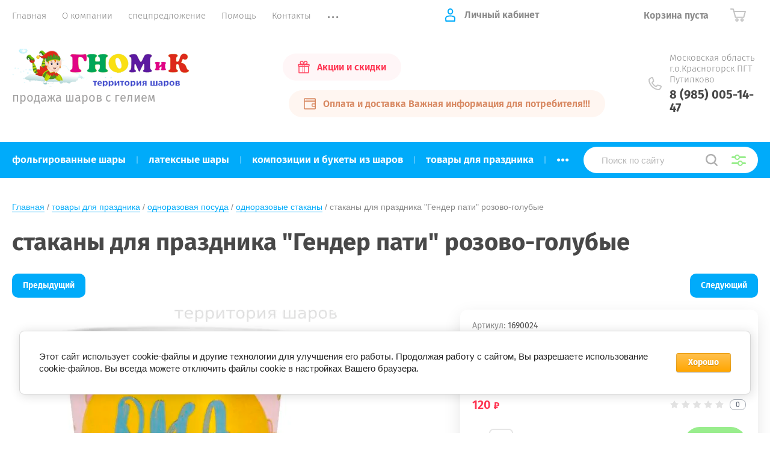

--- FILE ---
content_type: text/html; charset=utf-8
request_url: https://territoriya-sharov.ru/glavnaya/product/stakany-dlya-prazdnika-gender-pati-rozovo-golubye
body_size: 17576
content:
			<!doctype html>
<html lang="ru">
<head>
<meta charset="utf-8">
<meta name="robots" content="all"/>
<title>стаканы для праздника "Гендер пати" розово-голубые</title>
<!-- assets.top -->
<script src="/g/libs/nocopy/1.0.0/nocopy.for.all.js" ></script>
<!-- /assets.top -->

<meta name="description" content="стаканы для праздника &quot;Гендер пати&quot; розово-голубые">
<meta name="keywords" content="стаканы для праздника &quot;Гендер пати&quot; розово-голубые">
<meta name="SKYPE_TOOLBAR" content="SKYPE_TOOLBAR_PARSER_COMPATIBLE">
<meta name="viewport" content="width=device-width, initial-scale=1.0, maximum-scale=1.0, user-scalable=no">
<meta name="format-detection" content="telephone=no">
<meta http-equiv="x-rim-auto-match" content="none">
<link rel="stylesheet" href="/t/v2231/images/theme0/theme.scss.css">
<script src="/g/libs/jquery/1.10.2/jquery.min.js"></script>
<script src="/g/libs/jqueryui/1.10.3/jquery-ui.min.js"></script>
	<link rel="stylesheet" href="/g/css/styles_articles_tpl.css">

            <!-- 46b9544ffa2e5e73c3c971fe2ede35a5 -->
            <script src='/shared/s3/js/lang/ru.js'></script>
            <script src='/shared/s3/js/common.min.js'></script>
        <link rel='stylesheet' type='text/css' href='/shared/s3/css/calendar.css' /><link rel='stylesheet' type='text/css' href='/shared/highslide-4.1.13/highslide.min.css'/>
<script type='text/javascript' src='/shared/highslide-4.1.13/highslide-full.packed.js'></script>
<script type='text/javascript'>
hs.graphicsDir = '/shared/highslide-4.1.13/graphics/';
hs.outlineType = null;
hs.showCredits = false;
hs.lang={cssDirection:'ltr',loadingText:'Загрузка...',loadingTitle:'Кликните чтобы отменить',focusTitle:'Нажмите чтобы перенести вперёд',fullExpandTitle:'Увеличить',fullExpandText:'Полноэкранный',previousText:'Предыдущий',previousTitle:'Назад (стрелка влево)',nextText:'Далее',nextTitle:'Далее (стрелка вправо)',moveTitle:'Передвинуть',moveText:'Передвинуть',closeText:'Закрыть',closeTitle:'Закрыть (Esc)',resizeTitle:'Восстановить размер',playText:'Слайд-шоу',playTitle:'Слайд-шоу (пробел)',pauseText:'Пауза',pauseTitle:'Приостановить слайд-шоу (пробел)',number:'Изображение %1/%2',restoreTitle:'Нажмите чтобы посмотреть картинку, используйте мышь для перетаскивания. Используйте клавиши вперёд и назад'};</script>
<link rel="icon" href="/favicon.jpg" type="image/jpeg">

<!--s3_require-->
<link rel="stylesheet" href="/g/basestyle/1.0.1/user/user.css" type="text/css"/>
<link rel="stylesheet" href="/g/basestyle/1.0.1/cookie.message/cookie.message.css" type="text/css"/>
<link rel="stylesheet" href="/g/basestyle/1.0.1/user/user.orange.css" type="text/css"/>
<script type="text/javascript" src="/g/basestyle/1.0.1/user/user.js" async></script>
<link rel="stylesheet" href="/g/basestyle/1.0.1/cookie.message/cookie.message.orange.css" type="text/css"/>
<script type="text/javascript" src="/g/basestyle/1.0.1/cookie.message/cookie.message.js" async></script>
<!--/s3_require-->
			
		
		
		
			<link rel="stylesheet" type="text/css" href="/g/shop2v2/default/css/theme.less.css">		
			<script type="text/javascript" src="/g/printme.js"></script>
		<script type="text/javascript" src="/g/shop2v2/default/js/tpl.js"></script>
		<script type="text/javascript" src="/g/shop2v2/default/js/baron.min.js"></script>
		
			<script type="text/javascript" src="/g/shop2v2/default/js/shop2.2.js"></script>
		
	<script type="text/javascript">shop2.init({"productRefs": [],"apiHash": {"getPromoProducts":"e09a1a18c6278d62a5c2feae2206e8ab","getSearchMatches":"96e6ba92ba35f73e752c172a3fc410e3","getFolderCustomFields":"f2a2754fcc6b92917ecf8e0df9c5fc5d","getProductListItem":"000e11b364e82390d5d42749597cc35e","cartAddItem":"a201dbc6d611668b919c5145ec931aef","cartRemoveItem":"9f37abfb36d905dc0b2bc2f53043163e","cartUpdate":"9dd8a49e1f7af2a83ddfc31c3a1d0d74","cartRemoveCoupon":"99ef094143f2a3dbd7da1d1436e2cb47","cartAddCoupon":"ec49a97591be8cdc2a32755964fc701e","deliveryCalc":"8d2578911a0f3f5b4c3756badfb1384a","printOrder":"fff665dae8ec7cbdd13acfd002fe99f3","cancelOrder":"1f2a4ce3d2afc6915a887387eb04bdaf","cancelOrderNotify":"fa5953b3be1803637e71979b55657e0c","repeatOrder":"f7429d51798547fd5d1fc43bb3b46022","paymentMethods":"8e04eaea103c3102ca14c6c54d12c401","compare":"364f3f9722437f69912d6be856a82cbd"},"hash": null,"verId": 2370895,"mode": "product","step": "","uri": "/glavnaya","IMAGES_DIR": "/d/","my": {"show_sections":true,"price_fa_rouble":true,"new_alias":"\u041d\u043e\u0432\u0438\u043d\u043a\u0430","special_alias":"\u0410\u043a\u0446\u0438\u044f","small_images_width":140,"collection_image_width":290,"collection_image_height":265},"shop2_cart_order_payments": 1,"cf_margin_price_enabled": 0,"maps_yandex_key":"","maps_google_key":""});</script>
     <link rel="stylesheet" href="/t/v2231/images/theme2/theme.scss.css">

<!--[if lt IE 10]>
<script src="/g/libs/ie9-svg-gradient/0.0.1/ie9-svg-gradient.min.js"></script>
<script src="/g/libs/jquery-placeholder/2.0.7/jquery.placeholder.min.js"></script>
<script src="/g/libs/jquery-textshadow/0.0.1/jquery.textshadow.min.js"></script>
<script src="/g/s3/misc/ie/0.0.1/ie.js"></script>
<![endif]-->
<!--[if lt IE 9]>
<script src="/g/libs/html5shiv/html5.js"></script>
<![endif]-->
</head>
<body style="opacity: 0;">
	
	<div class="site-wrapper">
		<header role="banner" class="site-header">
			
			<div class="header-top-wrapper">
				<div class="header-top-inner">
					<a href="#" class="menuButton onButtonClick">
						<span class="line"></span>
					</a>
					<div class="menu-countainer-wr" id="menuContainer">
						<div class="menu-container-inner">
							<a href="#" class="close-menu"></a>
							<div class="menu-container-scroll">
								<nav class="menu-top-wrapper">
									<ul class="menu-top"><li class="opened active"><a href="/"  target="_blank"><span>Главная</span></a></li><li><a href="/o-kompanii" ><span>О компании</span></a></li><li><a href="/akcii" ><span>спецпредложение</span></a></li><li><a href="/pomoshch" ><span>Помощь</span></a></li><li><a href="/kontakty" ><span>Контакты</span></a></li><li><a href="/registraciya"  target="_blank"><span>Регистрация</span></a></li><li><a href="/sitemap" ><span>Карта сайта</span></a></li><li><a href="/naduem-vash-sharik-geliem" ><span>надуем ваш шарик гелием</span></a></li></ul>								</nav>
							</div>
						</div>
					</div>
					<div class="right-header-top">
												<div class="user-flags-wrapper">
														<a href="/akcii" class="action-flag">
								<div class="icon">Акции и скидки</div>
							</a>
																					<a href="/oplata-i-dostavka" class="payment-flag">
								<div class="icon">Оплата и доставка Важная информация для потребителя!!!</div>
							</a>
													</div>
												<div class="login-block-wrapper">
							<div class="title-login"><span class="title-in">Личный кабинет</span></div>
							<div class="login-form">
	<div class="block-body">
					<form method="post" action="/registraciya">
				<input type="hidden" name="mode" value="login" />
				<div class="row">
					<label for="login" class="row-title">Логин или e-mail:</label>
					<label class="field text"><input type="text" name="login" id="login" tabindex="1" value="" /></label>
				</div>
				<div class="row">
					<label for="password" class="row-title">Пароль:</label>
					<label class="field password"><input type="password" name="password" id="password" tabindex="2" value="" /></label>
					<button type="submit" class="signin-btn" tabindex="3">Войти</button>
				</div>
			<re-captcha data-captcha="recaptcha"
     data-name="captcha"
     data-sitekey="6LddAuIZAAAAAAuuCT_s37EF11beyoreUVbJlVZM"
     data-lang="ru"
     data-rsize="invisible"
     data-type="image"
     data-theme="light"></re-captcha></form>
			<div class="link-login">
				<a href="/registraciya/register" class="register"><span>Регистрация</span></a>
			</div>
			<div class="link-login">
				<a href="/registraciya/forgot_password"><span>Забыли пароль?</span></a>
			</div>
		
	</div>
</div>						</div>
						<div class="cart-mini-wrapper">
							
	<div id="shop2-cart-preview">
					<div class="title-cart-mini empty"><span class="title-in">Корзина пуста</span></div>
			</div><!-- Cart Preview -->
	
						</div>
					</div>
				</div>
			</div>
			
			<div class="header-bottom-wrapper">
				<div class="header-bottom-inner">
					<div class="company-info-wrapper">
						<div class="site-logo"><a href="http://territoriya-sharov.ru"><img src="/thumb/2/Gd27RLrJAse_t5iJ4cwmCQ/320r64/d/gnomik-logo.png" alt=""></a></div>												<div class="site-desc">продажа шаров с гелием</div>					</div>
					<div class="right-bottom-header">
												<div class="user-flags-wrapper">
														<a href="/akcii" class="action-flag">
								<div class="icon">Акции и скидки</div>
							</a>
																					<a href="/oplata-i-dostavka" class="payment-flag">
								<div class="icon">Оплата и доставка Важная информация для потребителя!!!</div>
							</a>
													</div>
																		<div class="site-contacts-wrapper">
							<div class="site-address">Московская область г.о.Красногорск  ПГТ Путилково</div>														<div class="site-phones">
																	<div><a href="tel:8 (985) 005-14-47">8 (985) 005-14-47</a></div>
															</div>
													</div>
											</div>
				</div>
			</div>
			
		</header> <!-- .site-header -->

		<div class="site-container">

			<div class="shop-folder-items-wr">
				
				<div class="shop-folder-fixed">
					<div class="shop-folder-fixed-inner">
						<a href="#" class="menuButton onButtonClick">
							<span class="line"></span>
						</a>
						<div class="folder-menu-wr" id="folder-menu">
							<ul class="folders-shared"><li class="hasChild"><a href="/magazin/folder/folgirovannyye-shary" ><span>фольгированные шары</span></a><ul class="level-2"><li><a href="/magazin/folder/folgirovannyy-serdtsa" ><span>фольгированные сердца</span></a></li><li><a href="/magazin/folder/folgirovannyye-tsifry" ><span>фольгированные цифры</span></a></li><li><a href="/magazin/folder/serdtsa-zvezdy-krugi-bez-risunka" ><span>сердца, звёзды, круги без рисунка</span></a></li><li><a href="/magazin/folder/folgirovannyye-figury" ><span>фольгированные фигуры</span></a></li><li><a href="/magazin/folder/folgirovannyye-krugi" ><span>фольгированные круги</span></a></li><li><a href="/magazin/folder/folgirovannyye-zvezdy" ><span>фольгированные звёзды</span></a></li><li><a href="/magazin/folder/khodyachiye-figury" ><span>ходячие фигуры</span></a></li><li><a href="/magazin/folder/figury-na-palochke" ><span>фигуры на палочке</span></a></li><li><a href="/glavnaya/folder/folgirovannye-kvadraty" ><span>фольгированные квадраты</span></a></li></ul></li><li class="hasChild"><a href="/magazin/folder/lateksnyye-shary" ><span>латексные шары</span></a><ul class="level-2"><li><a href="/magazin/shariki-v-nalichii-i-na-zakaz/folder/kruglyye-bez-risunka" ><span>круглые без рисунка</span></a></li><li><a href="/magazin/shariki-v-nalichii-i-na-zakaz/folder/kruglyye-s-risunkom" ><span>круглые с рисунком</span></a></li><li><a href="/magazin/shariki-v-nalichii-i-na-zakaz/folder/lateksnyye-serdtsa" ><span>латексные сердца</span></a></li><li><a href="/magazin/shariki-v-nalichii-i-na-zakaz/folder/oblako-sharov" ><span>облако шаров</span></a></li><li><a href="/glavnaya/folder/shar-konfetti" ><span>шар конфетти</span></a></li></ul></li><li><a href="/glavnaya/folder/kompozicii-i-bukety-iz-sharov" ><span>композиции и букеты из шаров</span></a></li><li class="hasChild opened"><a href="/glavnaya/folder/tovary-dlya-prazdnika" ><span>товары для праздника</span></a><ul class="level-2"><li class="hasChild opened"><a href="/glavnaya/folder/odnorazovaya-posuda" ><span>одноразовая посуда</span></a><ul class="level-3"><li class="opened active"><a href="/glavnaya/folder/odnorazovye-stakany" ><span>одноразовые стаканы</span></a></li><li><a href="/glavnaya/folder/odnorazovye-tarelki" ><span>одноразовые тарелки</span></a></li><li><a href="/glavnaya/folder/odnorazovye-vilki-lozhki-nozhi" ><span>одноразовые вилки, ложки, ножи</span></a></li><li><a href="/glavnaya/folder/odnorazovye-salfetki" ><span>одноразовые салфетки</span></a></li><li><a href="/glavnaya/folder/odnorazovye-skaterti" ><span>одноразовые скатерти</span></a></li><li><a href="/glavnaya/folder/trubochki-i-palochki-dlya-koktejlej" ><span>трубочки и палочки для коктейлей</span></a></li><li><a href="/glavnaya/folder/aksessuary-dlya-servirovki-desertov" ><span>Аксессуары для сервировки десертов</span></a></li></ul></li><li><a href="/glavnaya/folder/kolpaki" ><span>колпаки</span></a></li><li><a href="/glavnaya/folder/yazyki-i-gorny" ><span>языки и горны</span></a></li><li><a href="/glavnaya/folder/bumazhnye-girlyandy" ><span>бумажные гирлянды</span></a></li><li><a href="/glavnaya/folder/hlopushki" ><span>Хлопушки</span></a></li><li class="hasChild"><a href="/glavnaya/folder/svechi-dlya-torta" ><span>свечи для торта</span></a><ul class="level-3"><li><a href="/glavnaya/folder/svechi-cifry" ><span>свечи цифры</span></a></li><li><a href="/glavnaya/folder/svechi-nabory" ><span>Свечи наборы</span></a></li></ul></li><li><a href="/glavnaya/folder/mylnye-puzyri" ><span>Мыльные пузыри</span></a></li></ul></li><li class="hasChild"><a href="/glavnaya/folder/lyubimye-geroi" ><span>любимые герои</span></a><ul class="level-2"><li><a href="/glavnaya/folder/masha-i-medved" ><span>Маша и Медведь</span></a></li><li><a href="/glavnaya/folder/tri-kota" ><span>Три Кота</span></a></li><li><a href="/glavnaya/folder/shchenyachij-patrul" ><span>Щенячий Патруль</span></a></li><li><a href="/glavnaya/folder/sinij-traktor" ><span>Синий Трактор</span></a></li><li><a href="/glavnaya/folder/svinka-peppa" ><span>Свинка Пеппа</span></a></li><li><a href="/glavnaya/folder/chelovek-pauk" ><span>Человек Паук</span></a></li><li><a href="/glavnaya/folder/tachki-disnej" ><span>Тачки Дисней</span></a></li><li><a href="/glavnaya/folder/betmen" ><span>Бэтмен</span></a></li><li><a href="/glavnaya/folder/holodnoe-serdce" ><span>Холодное Сердце</span></a></li><li><a href="/glavnaya/folder/оранжевая-корова" ><span>Оранжевая Корова</span></a></li><li><a href="/glavnaya/folder/лёва-грузовичок" ><span>Лёва Грузовичок</span></a></li><li><a href="/folder/308013107" ><span>Буба</span></a></li></ul></li><li class="hasChild"><a href="/glavnaya/folder/shariki-po-sluchayu-i-priyatnomu-sobytiyu" ><span>шары для праздников и торжеств</span></a><ul class="level-2"><li><a href="/glavnaya/folder/shary-na-vypisku-iz-roddoma" ><span>шары на выписку из роддома</span></a></li></ul></li><li><a href="/glavnaya/folder/коробка-сюрприз" ><span>Коробка сюрприз</span></a></li><li><a href="/folder/грузики" ><span>грузики</span></a></li></ul>						</div>
						<div class="shop-search-wrapper">
							<div class="site-search-wr">
								<form action="/search" method="get">
									<input type="text" name="search" value="" class="search-text" placeholder="Поиск по сайту">
									<button type="submit" class="search-button"></button>
								<re-captcha data-captcha="recaptcha"
     data-name="captcha"
     data-sitekey="6LddAuIZAAAAAAuuCT_s37EF11beyoreUVbJlVZM"
     data-lang="ru"
     data-rsize="invisible"
     data-type="image"
     data-theme="light"></re-captcha></form>
								<a href="#" class="search-shop-button"></a>
							</div>
								
    
<div class="shop2-block search-form">
	<div class="block-body">
		<form action="/glavnaya/search" enctype="multipart/form-data">
			<input type="hidden" name="sort_by" value=""/>
			
							<div class="row">
					<div class="row-title">Цена (руб.):</div>
					<div class="row-price">
						<input name="s[price][min]" type="text" size="5" class="small" value="" placeholder="от" />
						<input name="s[price][max]" type="text" size="5" class="small" value="" placeholder="до" />
					</div>
				</div>
			
							<div class="row">
					<label class="row-title" for="shop2-name">Название:</label>
					<input type="text" name="s[name]" size="20" id="shop2-name" value="" />
				</div>
			
							<div class="row">
					<label class="row-title" for="shop2-article">Артикул:</label>
					<input type="text" name="s[article]" id="shop2-article" value="" />
				</div>
			
							<div class="row">
					<label class="row-title" for="shop2-text">Текст:</label>
					<input type="text" name="search_text" size="20" id="shop2-text"  value="" />
				</div>
			
			
							<div class="row">
					<div class="row-title">Выберите категорию:</div>
					<select name="s[folder_id]" id="s[folder_id]" data-placeholder="Все">
						<option value="">Все</option>
																											                            <option value="327810103"  class="first-folder">
	                                 фольгированные шары
	                            </option>
	                        														                            <option value="335830303" >
	                                &raquo; фольгированные сердца
	                            </option>
	                        														                            <option value="335839703" >
	                                &raquo; фольгированные цифры
	                            </option>
	                        														                            <option value="361349903" >
	                                &raquo; сердца, звёзды, круги без рисунка
	                            </option>
	                        														                            <option value="361449503" >
	                                &raquo; фольгированные фигуры
	                            </option>
	                        														                            <option value="361469903" >
	                                &raquo; фольгированные круги
	                            </option>
	                        														                            <option value="361472703" >
	                                &raquo; фольгированные звёзды
	                            </option>
	                        														                            <option value="361477503" >
	                                &raquo; ходячие фигуры
	                            </option>
	                        														                            <option value="361479303" >
	                                &raquo; фигуры на палочке
	                            </option>
	                        														                            <option value="49728504" >
	                                &raquo; фольгированные квадраты
	                            </option>
	                        														                            <option value="335802503"  class="first-folder">
	                                 латексные шары
	                            </option>
	                        														                            <option value="446528103" >
	                                &raquo; круглые без рисунка
	                            </option>
	                        														                            <option value="446528503" >
	                                &raquo; круглые с рисунком
	                            </option>
	                        														                            <option value="446528903" >
	                                &raquo; латексные сердца
	                            </option>
	                        														                            <option value="459079903" >
	                                &raquo; облако шаров
	                            </option>
	                        														                            <option value="243288101" >
	                                &raquo; шар конфетти
	                            </option>
	                        														                            <option value="80519902"  class="first-folder">
	                                 композиции и букеты из шаров
	                            </option>
	                        														                            <option value="122336502"  class="first-folder">
	                                 товары для праздника
	                            </option>
	                        														                            <option value="122336902" >
	                                &raquo; одноразовая посуда
	                            </option>
	                        														                            <option value="122337502" >
	                                &raquo;&raquo; одноразовые стаканы
	                            </option>
	                        														                            <option value="122338102" >
	                                &raquo;&raquo; одноразовые тарелки
	                            </option>
	                        														                            <option value="122338502" >
	                                &raquo;&raquo; одноразовые вилки, ложки, ножи
	                            </option>
	                        														                            <option value="122338902" >
	                                &raquo;&raquo; одноразовые салфетки
	                            </option>
	                        														                            <option value="122340702" >
	                                &raquo;&raquo; одноразовые скатерти
	                            </option>
	                        														                            <option value="122342502" >
	                                &raquo;&raquo; трубочки и палочки для коктейлей
	                            </option>
	                        														                            <option value="204997902" >
	                                &raquo;&raquo; Аксессуары для сервировки десертов
	                            </option>
	                        														                            <option value="228754302" >
	                                &raquo; колпаки
	                            </option>
	                        														                            <option value="76561304" >
	                                &raquo; языки и горны
	                            </option>
	                        														                            <option value="76702704" >
	                                &raquo; бумажные гирлянды
	                            </option>
	                        														                            <option value="120802904" >
	                                &raquo; Хлопушки
	                            </option>
	                        														                            <option value="201120904" >
	                                &raquo; свечи для торта
	                            </option>
	                        														                            <option value="209685304" >
	                                &raquo;&raquo; свечи цифры
	                            </option>
	                        														                            <option value="210026304" >
	                                &raquo;&raquo; Свечи наборы
	                            </option>
	                        														                            <option value="209305705" >
	                                &raquo; Мыльные пузыри
	                            </option>
	                        														                            <option value="182261505"  class="first-folder">
	                                 любимые герои
	                            </option>
	                        														                            <option value="208123505" >
	                                &raquo; Маша и Медведь
	                            </option>
	                        														                            <option value="217805705" >
	                                &raquo; Три Кота
	                            </option>
	                        														                            <option value="247072705" >
	                                &raquo; Щенячий Патруль
	                            </option>
	                        														                            <option value="263736505" >
	                                &raquo; Синий Трактор
	                            </option>
	                        														                            <option value="263923105" >
	                                &raquo; Свинка Пеппа
	                            </option>
	                        														                            <option value="265420305" >
	                                &raquo; Человек Паук
	                            </option>
	                        														                            <option value="265762305" >
	                                &raquo; Тачки Дисней
	                            </option>
	                        														                            <option value="268135905" >
	                                &raquo; Бэтмен
	                            </option>
	                        														                            <option value="279738505" >
	                                &raquo; Холодное Сердце
	                            </option>
	                        														                            <option value="11515507" >
	                                &raquo; Оранжевая Корова
	                            </option>
	                        														                            <option value="13245707" >
	                                &raquo; Лёва Грузовичок
	                            </option>
	                        														                            <option value="308013107" >
	                                &raquo; Буба
	                            </option>
	                        														                            <option value="310861705"  class="first-folder">
	                                 шары для праздников и торжеств
	                            </option>
	                        														                            <option value="317732505" >
	                                &raquo; шары на выписку из роддома
	                            </option>
	                        														                            <option value="223836706"  class="first-folder">
	                                 Коробка сюрприз
	                            </option>
	                        														                            <option value="43521908"  class="first-folder">
	                                 грузики
	                            </option>
	                        											</select>
				</div>

				<div id="shop2_search_custom_fields"></div>
			
						
							<div class="row">
					<div class="row-title">Производитель:</div>
					<select name="s[vendor_id]" data-placeholder="Все">
						<option value="">Все</option>          
	                    	                        <option value="54961307" >512, Китай</option>
	                    	                        <option value="31466903" >Agura Россия</option>
	                    	                        <option value="10009104" >Anagram США</option>
	                    	                        <option value="41777705" >BELBAL Бельгия</option>
	                    	                        <option value="31466703" >CTI США</option>
	                    	                        <option value="55139105" >Dulcop Италия</option>
	                    	                        <option value="31493703" >Falali китай</option>
	                    	                        <option value="30904903" >Flexmetal,  ИСПАНИЯ</option>
	                    	                        <option value="33286703" >Grabo S.r.l. Италия</option>
	                    	                        <option value="47710904" >Latex Occidental Мексика</option>
	                    	                        <option value="30506903" >Sempertex S.A.,  КОЛУМБИЯ</option>
	                    	                        <option value="41773105" >Весёлая затея Китай</option>
	                    	                        <option value="41765305" >Весёлая Затея Китай Дженерал Консолидатед Импекс Компан</option>
	                    	                        <option value="42015905" >Весёлая Затея Россия</option>
	                    	                        <option value="29934302" >Волна веселья Китай</option>
	                    	                        <option value="7902704" >Волна веселья Малайзия</option>
	                    	                        <option value="19176504" >ГК Горчаков</option>
	                    	                        <option value="30883503" >Дон Баллон Китай</option>
	                    	                        <option value="29934702" >Дон Баллон Россия</option>
	                    	                        <option value="42020305" >Игрушечный город Весёлая Затея Россия</option>
	                    	                        <option value="44540905" >Игрушечный город Дон Баллон Росссия</option>
	                    	                        <option value="31950702" >НД Плэй Россия</option>
	                    	                        <option value="55169105" >Омский свечной завод Россия</option>
	                    	                        <option value="9308104" >Орбиталь Турция</option>
	                    	                        <option value="59869102" >РОСМЭН РОССИЯ</option>
	                    	                        <option value="25709904" >Симбат Китай</option>
	                    	                        <option value="5072504" >Симбат Россия</option>
	                    	                        <option value="42035305" >ШиК Весёлая Затея Россия</option>
	                    					</select>
				</div>
			
											    <div class="row">
				        <div class="row-title">Новинка:</div>
			            			            <select name="s[flags][2]" data-placeholder="Все">
				            <option value="">Все</option>
				            <option value="1">да</option>
				            <option value="0">нет</option>
				        </select>
				    </div>
		    												    <div class="row">
				        <div class="row-title">Спецпредложение:</div>
			            			            <select name="s[flags][1]" data-placeholder="Все">
				            <option value="">Все</option>
				            <option value="1">да</option>
				            <option value="0">нет</option>
				        </select>
				    </div>
		    				
							<div class="row">
					<div class="row-title">Результатов на странице:</div>
					<select name="s[products_per_page]">
									            				            				            <option value="5">5</option>
			            				            				            <option value="20">20</option>
			            				            				            <option value="35">35</option>
			            				            				            <option value="50">50</option>
			            				            				            <option value="65">65</option>
			            				            				            <option value="80">80</option>
			            				            				            <option value="95">95</option>
			            					</select>
				</div>
			
			<div class="clear-container"></div>
			<div class="row button">
				<button type="submit" class="search-btn">Найти</button>
			</div>
		<re-captcha data-captcha="recaptcha"
     data-name="captcha"
     data-sitekey="6LddAuIZAAAAAAuuCT_s37EF11beyoreUVbJlVZM"
     data-lang="ru"
     data-rsize="invisible"
     data-type="image"
     data-theme="light"></re-captcha></form>
		<div class="clear-container"></div>
	</div>
</div><!-- Search Form -->						</div>
					</div>
				</div>
			
			</div>
			
			
			<div class="main-container-wr">
																																																																																																																																																																																																																																																																																																																																																																																																																																																																																																<main role="main" class="site-main">
					<div class="site-main__inner">
													
<div class="site-path-wrap" data-url="/"><a href="/">Главная</a> / <a href="/glavnaya/folder/tovary-dlya-prazdnika">товары для праздника</a> / <a href="/glavnaya/folder/odnorazovaya-posuda">одноразовая посуда</a> / <a href="/glavnaya/folder/odnorazovye-stakany">одноразовые стаканы</a> / стаканы для праздника "Гендер пати" розово-голубые</div>							<h1>стаканы для праздника "Гендер пати" розово-голубые</h1>
						<div class="shop2-cookies-disabled shop2-warning hide"></div>
				
		
							
			
							
			
							
			
		
				
									
	<div class="shop2-product-navigation">
    <!--noindex--><a rel="nofollow" class="shop2-btn" href="/glavnaya/product/stakany-dlya-prazdnika-gender-pati-rozovo-golubye/prev">Предыдущий</a><!--/noindex-->
    <!--noindex--><a rel="nofollow" class="shop2-btn" href="/glavnaya/product/stakany-dlya-prazdnika-gender-pati-rozovo-golubye/next">Следующий</a><!--/noindex-->
    </div>

<form 
	method="post" 
	action="/glavnaya?mode=cart&amp;action=add" 
	accept-charset="utf-8"
	class="shop-product">

	<input type="hidden" name="kind_id" value="1632493102"/>
	<input type="hidden" name="product_id" value="1228644502"/>
	<input type="hidden" name="meta" value='null'/>

			
	<div class="product-side-l">
		<div class="product-image"  >
							<div class="slider-big-images">
							<div class="thumb-item">
			<a href="/thumb/2/UD35mT4Shz0eOzL6Zp7yng/r/d/stakany_gender_pati.jpg">
				<img src="/thumb/2/Ck5V7DUvTi6xffVrEaKBOg/540r540/d/stakany_gender_pati.jpg" alt="стаканы для праздника &quot;Гендер пати&quot; розово-голубые" title="стаканы для праздника &quot;Гендер пати&quot; розово-голубые" />
			</a>
		</div>
			
				</div>
						<div class="product-label">
							</div>
		</div>
			</div>
	<div class="product-side-r">
		<div class="product-side-r-inner">
			
	
					
	
	
					<div class="shop2-product-article"><span>Артикул:</span> 1690024</div>
	
				                <div class="product-anonce">
                стаканы (250мл) набор 6шт
            </div>
            
            

 
	
	
		
			<div class="shop-product-options"><div class="even"><div class="option-title">Производитель</div><div class="option-value"><a href="/magazin/shariki-v-nalichii-i-na-zakaz/vendor/don-ballon-kitay">Дон Баллон Китай</a></div></div></div>
			

							
			
							<div class="form-add">
					<div class="form-add-top">
						<div class="product-price">
								
							
	<div class="price-current">
		<strong>120</strong> 	<em class="fa fa-rouble">
		<svg height="10.81" width="8.657" preserveAspectRatio="xMidYMid" viewBox="0 0 8.657 10.81">
		 <path fill-rule="evenodd" d="m3.597 6.826h0.704c1.344 0 2.405-0.277 3.184-0.832s1.168-1.408 1.168-2.56c0-1.109-0.392-1.96-1.176-2.552s-1.853-0.888-3.208-0.888h-3.168v5.312h-1.088v1.52h1.088v0.944h-1.088v1.312h1.088v1.728h2.496v-1.728h2.592v-1.312h-2.592v-0.944zm0.624-5.072c0.608 0 1.072 0.144 1.392 0.432s0.48 0.715 0.48 1.28c0 0.629-0.16 1.093-0.48 1.392s-0.768 0.448-1.344 0.448h-0.672v-3.552h0.624z"/>
		</svg>
	</em>
				</div>
						</div>

							
	<div class="tpl-rating-block"><div class="tpl-stars"><div class="tpl-rating" style="width: 0%;"></div></div><div class="rating-count">0</div></div>

						</div>
											<div class="form-add-bottom">
								<div class="product-amount">
					<div class="amount-title">Кол-во:</div>
							<div class="shop2-product-amount">
				<button type="button" class="amount-minus">&#8722;</button><input type="text" name="amount" data-min="1" data-multiplicity="0" maxlength="4" value="1" /><button type="button" class="amount-plus">&#43;</button>
			</div>
						</div>

							
			<button class="shop2-product-btn type-3 buy" type="submit" >
			<span>Купить</span>
		</button>
	

<input type="hidden" value="стаканы для праздника &quot;Гендер пати&quot; розово-голубые" name="product_name" />
<input type="hidden" value="https://territoriya-sharov.ru/glavnaya/product/stakany-dlya-prazdnika-gender-pati-rozovo-golubye" name="product_link" />													</div>
						
			<div class="product-compare">
			<label>
				<input type="checkbox" value="1632493102"/>
				Добавить к сравнению
			</label>
		</div>
		
									</div>
					</div>
		
					<div class="yashare-wr">
				<div class="yashare-head">поделиться:</div>
				<div class="yashare">
					<script type="text/javascript" src="https://yandex.st/share/share.js" charset="utf-8"></script>
					
					<style type="text/css">
						div.yashare span.b-share a.b-share__handle img,
						div.yashare span.b-share a.b-share__handle span {
							background-image: url("https://yandex.st/share/static/b-share-icon.png");
						}
					</style>
					<script src="//yastatic.net/es5-shims/0.0.2/es5-shims.min.js"></script>
					<script src="//yastatic.net/share2/share.js"></script>
					
					<div class="ya-share2" data-yashareL10n="ru" data-services="vkontakte,odnoklassniki,moimir,google"></div>
				</div>
			</div>
			</div>
<re-captcha data-captcha="recaptcha"
     data-name="captcha"
     data-sitekey="6LddAuIZAAAAAAuuCT_s37EF11beyoreUVbJlVZM"
     data-lang="ru"
     data-rsize="invisible"
     data-type="image"
     data-theme="light"></re-captcha></form><!-- Product -->

	



	<div class="shop-product-data" id="initProductTabs">
					<ul class="shop-product-tabs">
				<li class="active-tab"><a href="#shop2-tabs-2">Описание</a></li><li ><a href="#shop2-tabs-01"><span>Отзывы </span></a></li>
			</ul>

						<div class="shop2-product-desc">
				
				
								<div class="desc-area active-area" id="shop2-tabs-2">
					<p>Одноразовые праздничные стаканы из бумаги для прохладительных напитков</p>

<p>Данный товар поставляется под заказ (1-3дня) при условии наличия на складе.</p>
					<div class="shop2-clear-container"></div>
				</div>
								
								
				
				

								<div class="desc-area comment-desc " id="shop2-tabs-01">
	                	
	
	
					<div class="tpl-block-header">Авторизуйтесь, чтобы оставить комментарий</div>
			<form method="post" class="tpl-form tpl-auth" action="/registraciya/login" method="post">
		
	<div class="tpl-left">
		<div class="tpl-field">
			<div class="tpl-value">
				<input type="text" name="login" value="" placeholder="Введите Ваш e-mail *" />
			</div>
		</div>

		<div class="tpl-field">
			<div class="tpl-value">
				<input type="password" name="password" placeholder="Введите Ваш пароль *" />
			</div>
		</div>

					<div class="tpl-field form-buttons">
				<button class="tpl-button" type="submit">Войти</button>
				<a class="tpl-button mode-button" href="/registraciya/register">Регистрация</a>
			</div>
				
		<div class="tpl-field remember-me">
			<label class="tpl-title">
				<input type="checkbox" name="password" onclick="this.value=(this.value=='0'?'1':'0');" value="0" name="remember" />
				Запомнить меня
				<ins>&nbsp;</ins>
			</label>
		</div>
		
	</div>

	<div class="tpl-right">
		<div class="tpl-field text-field">
			Если Вы уже зарегистрированы на нашем сайте, но забыли пароль или Вам не пришло письмо подтверждения, воспользуйтесь формой восстановления пароля.
		</div>
		
		<div class="tpl-field form-buttons">
			<a class="tpl-button mode-button" href="/registraciya/forgot_password">Восстановить пароль</a>
		</div>
	</div>
<re-captcha data-captcha="recaptcha"
     data-name="captcha"
     data-sitekey="6LddAuIZAAAAAAuuCT_s37EF11beyoreUVbJlVZM"
     data-lang="ru"
     data-rsize="invisible"
     data-type="image"
     data-theme="light"></re-captcha></form>		
		                <div class="shop2-clear-container"></div>
	            </div>
	            	            
			</div><!-- Product Desc -->
		
					<div class="shop2-product-tags">
				<span>теги:</span>
				<div>
											<a href="/glavnaya/tag/prazdnik-10">праздник</a>, 											<a href="/glavnaya/tag/stakany">стаканы</a>, 											<a href="/glavnaya/tag/gender">гендер</a>									</div>
			</div>
				
		<div class="shop2-clear-container"></div>
	</div>

	

		

<div class="buy-one-click-form-wr">
	<div class="buy-one-click-form-in" >
		<a href="#" class="close-form"></a>
        	</div>
</div>
			
			<p><a href="javascript:shop2.back()" class="shop2-btn shop2-btn-back">Назад</a></p>
		
	

	</div>
				</main> <!-- .site-main -->
			</div>
			
						<div class="main-editing-block-wr">
				<div class="main-editing-block-inner">
					<div class="editing-left-item">
						<div class="title-item">Отличная цена - гном цена!</div>
						<div class="body-item">
							<div><p>Закажите&nbsp;облако из 10 разноцветных шариков&nbsp;с надписью &quot;С Днём Рождения&quot;</p>

<p><span style="color:#e74c3c;">всего за 1400&nbsp;рублей!!!</span><br />
&nbsp;</p></div>
							<a href="/akcii" class="button-item">подробнее звоните 8(985)005-14-47</a>						</div>
						<a href="/akcii" class="button-item">подробнее звоните 8(985)005-14-47</a>					</div>
					<div class="editing-right-item">
						<div class="image-cover">
							<img class="cover-img" src="/thumb/2/he7xNsKXvYVgKfGudWVjEA/930r350/d/shary_s_dr_set.jpg" alt="">
						</div>
					</div>
				</div>
			</div>
						
															

						<div class="work-block-wrapper">
				<div class="work-block-inner">
										<div class="work-item">
						<div class="work-icon">
															<img src="/thumb/2/DajgHjYQAhZrwlcVo20H_Q/r/d/shglyants.jpg" alt="">
													</div>
						<div class="work-title">надуем Ваш шарик</div>
						<div class="work-subtitle">от 95 руб. с обработкой</div>					</div>
										<div class="work-item">
						<div class="work-icon">
															<svg xmlns="http://www.w3.org/2000/svg" width="64" height="64" viewBox="0 0 64 64"><path d="M42.5 13.813a20.902 20.902 0 0 0-11.875-2.77 1.004 1.004 0 0 0-.283-.005l-.995.122a1 1 0 0 0 .244 1.985l.534-.066.003.012a18.981 18.981 0 1 1-7.626 2.45v-.001l.607-.336a1 1 0 0 0-.97-1.75l-.17.095v-.001q-.214.115-.424.236l-.282.156a1.022 1.022 0 0 0-.132.087 21.003 21.003 0 1 0 21.369-.214zM25 12.937a1 1 0 1 0 2 0 1 1 0 1 0-2 0zM46.965 34.02a.997.997 0 0 0 1.017-.981l.008-.478q.01-.261.01-.521l.002-.161a1.034 1.034 0 0 0-.005-.122 16 16 0 1 0-2.172 8.33l.015-.025q.285-.492.537-1.009l.02-.037a1 1 0 0 0-1.767-.939l-.528.995a14 14 0 1 1 1.897-7.02l-.007.43-.008.193.004.002-.006.327a.995.995 0 0 0 .983 1.017zm-10.487 4.638a2.719 2.719 0 0 0 2.294-1.015 4.912 4.912 0 0 0 .782-3.028 4.821 4.821 0 0 0-.795-2.975 2.698 2.698 0 0 0-2.28-1.041q-3.033 0-3.033 4.016a4.891 4.891 0 0 0 .79 3.002 2.649 2.649 0 0 0 2.242 1.041zm-.62-5.682q.198-.54.638-.54.843 0 .843 2.197 0 2.215-.843 2.215-.44 0-.638-.55a5.24 5.24 0 0 1-.197-1.665 5.154 5.154 0 0 1 .197-1.657zm.743-7.326h-2.109L27.364 38.5h2.109l7.128-12.85zm-6.829 6.869a4.93 4.93 0 0 0 .782-3.037 4.821 4.821 0 0 0-.795-2.975 2.698 2.698 0 0 0-2.28-1.041q-3.033 0-3.033 4.016a4.908 4.908 0 0 0 .79 3.01 2.649 2.649 0 0 0 2.242 1.042 2.719 2.719 0 0 0 2.294-1.015zm-2.276-.804q-.44 0-.638-.55a5.24 5.24 0 0 1-.197-1.665 5.154 5.154 0 0 1 .197-1.657q.198-.54.638-.54.843 0 .843 2.197 0 2.215-.843 2.215z"/></svg>
													</div>
						<div class="work-title">Бесплатная доставка  при заказе от 2000 рублей</div>
						<div class="work-subtitle">Путилково Митино Красногорск Пятницкое шоссе (от МКАД до Брёхово)</div>					</div>
										<div class="work-item">
						<div class="work-icon">
															<svg xmlns="http://www.w3.org/2000/svg" width="64" height="64" viewBox="0 0 64 64"><path d="M13 37a1 1 0 1 0 2 0 1 1 0 1 0-2 0zm37-18H39.8c.9-.4 1.6-.7 2.1-1.2 2-2 2-5.1 0-7.1s-5.1-2-7.1 0c-.8.8-1.3 2.1-1.9 3.9l-.6 2.4c-.1.3-.4 2-.4 2h-.4s-.3-1.7-.4-2l-.6-2.4c-.5-1.9-1.1-3.1-1.9-3.9-2-2-5.1-2-7.1 0s-2 5.1 0 7.1c.5.5 1.2.9 2.1 1.2H14c-1.6 0-3 1.3-3 3v6c0 1.3.8 2.4 2 2.8V33c0 .6.4 1 1 1s1-.4 1-1v-2h13v20H16c-.6 0-1-.5-1-1v-9c0-.6-.4-1-1-1s-1 .4-1 1v9c0 1.6 1.3 3 3 3h25c.6 0 1-.4 1-1s-.5-1-1-1h-5V31h13v19c0 .5-.5 1-1 1h-2c-.6 0-1 .4-1 1s.4 1 1 1h2c1.6 0 3-1.3 3-3V30.8c1.2-.4 2-1.5 2-2.8v-6c0-1.7-1.3-3-3-3zm-13.8-6.9c1.2-1.2 3.1-1.2 4.2 0 1.2 1.2 1.2 3.1 0 4.2S34 18.4 34 18.4s1.1-5.1 2.2-6.3zM26 29H14c-.6 0-1-.5-1-1v-6c0-.6.5-1 1-1h12v8zm-2.9-12.6c-1.2-1.2-1.2-3.1 0-4.2 1.2-1.2 3.1-1.2 4.2 0 1.2 1.2 2.1 6.4 2.1 6.4s-5.1-1.1-6.3-2.2zM34 51h-4V31h4v20zm2-22h-8v-8h8v8zm15-1c0 .6-.5 1-1 1H38v-8h12c.6 0 1 .5 1 1v6z"/></svg>
													</div>
						<div class="work-title">все латексные шары обработаны Hi-Float</div>
						<div class="work-subtitle">наши шары летают долго</div>					</div>
										<div class="work-item">
						<div class="work-icon">
															<svg xmlns="http://www.w3.org/2000/svg" width="64" height="64" viewBox="0 0 64 64"><path d="M50.003 25H36.66l3.058-9.287a1.735 1.735 0 0 0-1.726-2.213H34.51a2.763 2.763 0 0 0-2.347 1.44L27.5 23.265a2.558 2.558 0 0 1-2 1.235H24V24a2.998 2.998 0 0 0-2.997-3h-6.006A3.003 3.003 0 0 0 12 24v14a1 1 0 0 0 2 0V24a1.003 1.003 0 0 1 .997-1h6.006A.999.999 0 0 1 22 24v22a1.003 1.003 0 0 1-.997 1h-6.006A.999.999 0 0 1 14 46v-3.001a1 1 0 0 0-2 0v3A2.998 2.998 0 0 0 14.997 49h6.006A3.003 3.003 0 0 0 24 46v-.504l21.863 1.496a3.187 3.187 0 0 0 3.305-2.465l.936-4.228.08-.348h-.003l1.135-5.128.006.001.45-1.949-.023-.005.989-4.466A2.768 2.768 0 0 0 50.003 25zm.782 2.971l-.985 4.45-3.872-.895a1 1 0 1 0-.45 1.95l3.89.897-1.136 5.128-3.891-.899a1 1 0 1 0-.45 1.95l3.909.902-.585 2.64a1.188 1.188 0 0 1-1.216.903l-21.998-1.505H24V26.5h1.5a4.533 4.533 0 0 0 3.788-2.34l4.663-8.325a.804.804 0 0 1 .558-.335h3.18l-3.676 11.46-.031.04h16.021a.77.77 0 0 1 .782.971zM17 43a1 1 0 1 0 2 0 1 1 0 1 0-2 0z"/></svg>
													</div>
						<div class="work-title">100% чистый гелий</div>
						<div class="work-subtitle">в наших шарах</div>					</div>
									</div>
			</div>
					</div>

		<footer role="contentinfo" class="site-footer" id="site-footer">
			
			<div class="footer-top-wr">
				<div class="footer-top-inner">
					<nav class="menu-bottom-wr">
						<ul class="menu-bottom"><li><a href="/otzyvy" ><span>Отзывы</span></a></li><li><a href="/oplata-i-dostavka" ><span>Оплата и доставка + важная информация для покупателей</span></a></li><li><a href="/napishite-nam"  target="_blank"><span>Напишите нам</span></a></li><li><a href="/search"  target="_blank"><span>Поиск по сайту</span></a></li><li><a href="/politika-konfidencialnosti"  target="_blank"><span>Политика конфиденциальности</span></a></li><li><a href="/publichnaya-oferta"  target="_blank"><span>публичная офёрта</span></a></li><li><a href="/пользовательское-соглашение"  target="_blank"><span>Пользовательское соглашение</span></a></li></ul>					</nav>
					<div class="right-footer-wr">
						<div class="right-footer-top">
														<div class="site-footer-contacts-wr">
								<div class="contacts-item">
									<div class="site-address">Московская область г.о.Красногорск  ПГТ Путилково</div>																		<div class="site-phones">
																					<div><a href="tel:8 (985) 005-14-47">8 (985) 005-14-47</a></div>
																			</div>
																	</div>
								<a href="/kontakty" class="more-in-map"><span>Смотреть на карте</span></a>							</div>
																					<div class="social-networks-wr">
								<div class="title-social">поделиться!</div>
								<div class="social-items">
																	<a target="_blank" href="http://vkontakte.ru/">
																					<svg 
 xmlns="http://www.w3.org/2000/svg"
 xmlns:xlink="http://www.w3.org/1999/xlink"
 width="35px" height="35px">
<path fill-rule="evenodd"  fill="rgb(42, 90, 176)"
 d="M17.499,-0.000 C27.165,-0.000 35.000,7.834 35.000,17.500 C35.000,27.165 27.165,34.999 17.499,34.999 C7.835,34.999 -0.000,27.165 -0.000,17.500 C-0.000,7.834 7.835,-0.000 17.499,-0.000 Z"/>
<path fill-rule="evenodd"  fill="rgb(255, 255, 255)"
 d="M17.273,23.834 L18.528,23.834 C18.528,23.834 18.908,23.793 19.101,23.585 C19.279,23.395 19.274,23.038 19.274,23.038 C19.274,23.038 19.250,21.367 20.031,21.121 C20.802,20.878 21.791,22.736 22.840,23.450 C23.634,23.990 24.236,23.872 24.236,23.872 L27.041,23.834 C27.041,23.834 28.507,23.744 27.812,22.599 C27.755,22.506 27.406,21.753 25.726,20.206 C23.968,18.586 24.204,18.848 26.322,16.047 C27.612,14.342 28.127,13.300 27.966,12.854 C27.812,12.429 26.864,12.542 26.864,12.542 L23.706,12.561 C23.706,12.561 23.472,12.529 23.299,12.632 C23.129,12.733 23.020,12.968 23.020,12.968 C23.020,12.968 22.520,14.288 21.853,15.411 C20.448,17.780 19.885,17.905 19.655,17.758 C19.120,17.415 19.254,16.381 19.254,15.646 C19.254,13.350 19.605,12.393 18.570,12.145 C18.228,12.063 17.974,12.009 17.096,12.000 C15.970,11.988 15.017,12.003 14.476,12.266 C14.117,12.440 13.840,12.829 14.009,12.851 C14.218,12.879 14.690,12.978 14.940,13.316 C15.264,13.754 15.253,14.734 15.253,14.734 C15.253,14.734 15.439,17.436 14.819,17.772 C14.393,18.002 13.809,17.531 12.556,15.383 C11.913,14.282 11.428,13.065 11.428,13.065 C11.428,13.065 11.335,12.838 11.168,12.716 C10.966,12.569 10.683,12.522 10.683,12.522 L7.682,12.542 C7.682,12.542 7.232,12.554 7.067,12.748 C6.919,12.921 7.055,13.279 7.055,13.279 C7.055,13.279 9.404,18.732 12.064,21.479 C14.504,23.999 17.273,23.834 17.273,23.834 Z"/>
</svg>
																			</a>
																	<a target="_blank" href="http://www.odnoklassniki.ru/">
																					<svg 
 xmlns="http://www.w3.org/2000/svg"
 xmlns:xlink="http://www.w3.org/1999/xlink"
 width="35px" height="35px">
<path fill-rule="evenodd"  fill="rgb(229, 112, 19)"
 d="M17.500,-0.000 C27.165,-0.000 35.000,7.834 35.000,17.500 C35.000,27.165 27.165,34.999 17.500,34.999 C7.834,34.999 -0.001,27.165 -0.001,17.500 C-0.001,7.834 7.834,-0.000 17.500,-0.000 Z"/>
<path fill-rule="evenodd"  fill="rgb(255, 255, 255)"
 d="M22.809,18.594 C22.529,18.040 21.875,17.717 20.910,18.463 C19.607,19.472 17.514,19.472 17.514,19.472 C17.514,19.472 15.420,19.472 14.117,18.463 C13.152,17.717 12.427,18.147 12.165,18.665 C11.708,19.565 12.224,20.000 13.388,20.735 C14.384,21.362 15.751,21.595 16.632,21.682 L15.896,22.406 C14.858,23.425 13.857,24.408 13.161,25.090 C12.746,25.498 12.746,26.160 13.161,26.567 L13.286,26.690 C13.494,26.894 13.765,26.996 14.037,26.996 L14.041,26.996 C14.312,26.996 14.585,26.894 14.792,26.690 L17.526,24.006 C18.563,25.025 19.565,26.008 20.260,26.690 C20.676,27.098 21.349,27.098 21.765,26.690 L21.891,26.567 C22.305,26.160 22.305,25.498 21.891,25.090 L19.156,22.406 L18.417,21.680 C19.300,21.591 20.652,21.356 21.638,20.735 C22.803,20.000 23.298,19.559 22.809,18.594 L22.809,18.594 ZM17.514,11.313 C18.774,11.313 19.796,12.316 19.796,13.553 C19.796,14.792 18.774,15.795 17.514,15.795 C16.252,15.795 15.231,14.792 15.231,13.553 C15.231,12.316 16.252,11.313 17.514,11.313 L17.514,11.313 ZM17.514,18.108 C20.076,18.108 22.154,16.069 22.154,13.553 C22.154,11.038 20.076,8.999 17.514,8.999 C14.951,8.999 12.874,11.038 12.874,13.553 C12.874,16.069 14.951,18.108 17.514,18.108 L17.514,18.108 Z"/>
</svg>
																			</a>
																</div>
							</div>
													</div>
											</div>
				</div>
							</div>
			<div class="footer-bottom-wr">
				<div class="footer-bottom-inner">
					<div class="site-name-wr">&copy; 2019 - 2026 “ГНОМиК”</div>
				    						<div class="site-counters"><!--LiveInternet counter--><script type="text/javascript">
document.write('<a href="//www.liveinternet.ru/click" '+
'target="_blank"><img src="//counter.yadro.ru/hit?t12.1;r'+
escape(document.referrer)+((typeof(screen)=='undefined')?'':
';s'+screen.width+'*'+screen.height+'*'+(screen.colorDepth?
screen.colorDepth:screen.pixelDepth))+';u'+escape(document.URL)+
';h'+escape(document.title.substring(0,150))+';'+Math.random()+
'" alt="" title="LiveInternet: показано число просмотров за 24'+
' часа, посетителей за 24 часа и за сегодня" '+
'border="0" width="88" height="31"><\/a>')
</script><!--/LiveInternet-->
<!--__INFO2026-01-26 00:56:35INFO__-->
</div>
									    <div class="site-copyright"><span style='font-size:14px;' class='copyright'>new <!--noindex-->territoriya-sharov.ru — <span style="text-decoration:underline; cursor: pointer;" onclick="javascript:window.open('https://megagr'+'oup.ru/base_shop?utm_referrer='+location.hostname)" class="copyright">создание интернет-магазина</span>, веб-студия Мегагрупп<!--/noindex--></span></div>
				</div>
				<a href="javascript:void(0);" class="go-up-button"></a>
			</div>
			
		</footer> <!-- .site-footer -->
	</div>
	<script src="/g/s3/misc/form/1.2.0/s3.form.js"></script>
	<link rel="stylesheet" href="/g/s3/lp/css//lightgallery.min.css">
	<script type='text/javascript' src="/g/s3/lp/js//lightgallery.min.js"></script>
	<script src="/g/libs/owl-carousel/2.2.1/owl.carousel.min.js" charset="utf-8"></script>
	<script src="/g/libs/jquery-formstyler/1.7.4/jquery.formstyler.min.js" charset="utf-8"></script>
	<script src="/g/libs/flexmenu/1.4.2/flexmenu.min.modern.js" charset="utf-8"></script>
	<script type="text/javascript" src="/g/s3/misc/eventable/0.0.1/s3.eventable.js"></script>
	<script type="text/javascript" src="/g/s3/misc/math/0.0.1/s3.math.js"></script>
	<script type="text/javascript" src="/g/s3/menu/allin/0.0.2/s3.menu.allin.js"></script>
	
	<script type="text/javascript" src="/g/libs/jquery-responsive-tabs/1.5.1/jquery.responsivetabs.min.js"></script>
	
	<script type="text/javascript" src="/g/libs/jquery-slick/1.8.0/slick.min.js"></script>
	
	<script src="/g/templates/shop2/2.75.2/js/main.js" charset="utf-8"></script>

<!-- assets.bottom -->
<!-- </noscript></script></style> -->
<script src="/my/s3/js/site.min.js?1769082895" ></script>
<script src="/my/s3/js/site/defender.min.js?1769082895" ></script>
<script >/*<![CDATA[*/
var megacounter_key="c0efa14ce42bffda57247b6c5681601b";
(function(d){
    var s = d.createElement("script");
    s.src = "//counter.megagroup.ru/loader.js?"+new Date().getTime();
    s.async = true;
    d.getElementsByTagName("head")[0].appendChild(s);
})(document);
/*]]>*/</script>


					<!--noindex-->
		<div id="s3-cookie-message" class="s3-cookie-message-wrap">
			<div class="s3-cookie-message">
				<div class="s3-cookie-message__text">
					Этот сайт использует cookie-файлы и другие технологии для улучшения его работы. Продолжая работу с сайтом, Вы разрешаете использование cookie-файлов. Вы всегда можете отключить файлы cookie в настройках Вашего браузера.
				</div>
				<div class="s3-cookie-message__btn">
					<div id="s3-cookie-message__btn" class="g-button">
						Хорошо
					</div>
				</div>
			</div>
		</div>
		<!--/noindex-->
	
<script >/*<![CDATA[*/
$ite.start({"sid":2352515,"vid":2370895,"aid":2811149,"stid":4,"cp":21,"active":true,"domain":"territoriya-sharov.ru","lang":"ru","trusted":false,"debug":false,"captcha":3,"onetap":[{"provider":"vkontakte","provider_id":"51969575","code_verifier":"UUyjRDNY2TTTwOFNZY42gEGliiAMNEWOdMNGT2j20ZI"}]});
/*]]>*/</script>
<!-- /assets.bottom -->
</body>
<!-- 1089 -->
</html>

--- FILE ---
content_type: text/javascript
request_url: https://counter.megagroup.ru/c0efa14ce42bffda57247b6c5681601b.js?r=&s=1280*720*24&u=https%3A%2F%2Fterritoriya-sharov.ru%2Fglavnaya%2Fproduct%2Fstakany-dlya-prazdnika-gender-pati-rozovo-golubye&t=%D1%81%D1%82%D0%B0%D0%BA%D0%B0%D0%BD%D1%8B%20%D0%B4%D0%BB%D1%8F%20%D0%BF%D1%80%D0%B0%D0%B7%D0%B4%D0%BD%D0%B8%D0%BA%D0%B0%20%22%D0%93%D0%B5%D0%BD%D0%B4%D0%B5%D1%80%20%D0%BF%D0%B0%D1%82%D0%B8%22%20%D1%80%D0%BE%D0%B7%D0%BE%D0%B2%D0%BE-%D0%B3%D0%BE%D0%BB%D1%83%D0%B1%D1%8B%D0%B5&fv=0,0&en=1&rld=0&fr=0&callback=_sntnl1769452025797&1769452025797
body_size: 86
content:
//:1
_sntnl1769452025797({date:"Mon, 26 Jan 2026 18:27:05 GMT", res:"1"})